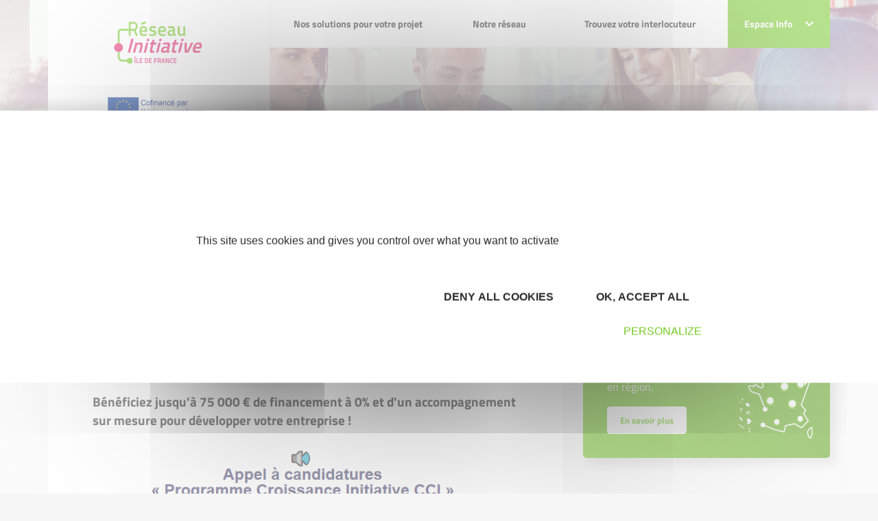

--- FILE ---
content_type: text/html; charset=UTF-8
request_url: https://www.initiative-iledefrance.fr/actualites/candidatures-entrepreneur-croissance-initiative-cci-2019.html
body_size: 13188
content:
<!DOCTYPE html>
<!--[if lt IE 7 ]><html class="ie ie6"> <![endif]-->
<!--[if IE 7 ]><html class="ie ie7"> <![endif]-->
<!--[if IE 8 ]><html class="ie ie8"> <![endif]-->
<!--[if IE 9 ]><html class="ie ie9"> <![endif]-->
<!--[if gt IE 9]><!-->
<html>
<!--<![endif]-->

	<head>
		<title>
			
			Appel à candidatures Programme Croissance Initiative CCI - Juin 2019 - Revues de presse - Initiative Ile-de-France, membre d'INITIATIVE FRANCE, 1er réseau associatif de financement des créateurs d'entreprise		</title>

		<meta http-equiv="Content-Type" content="text/html; charset=utf-8" />
		<meta name="viewport" content="width=device-width, initial-scale=1, maximum-scale=1">

		<!-- CSS NOUVELLE CHARTE -->
		<link rel="stylesheet" href="https://fonts.googleapis.com/css2?family=Ubuntu:wght@300;400;500;700&display=swap">
    	<link rel="stylesheet" href="/css/main.css">
    	<link rel="stylesheet" href="/css/font.css">

    	<style type="text/css">
    		body .navbar-actualites .dropdown-menu {
    			margin-top: -2px;
    		}
            /*
    		li.home a,
    		li.nav-item a.current,
    		.main-menu .nav-item.level-1 .nav-link-level-1 {
    			color: #72c91f;
    		}
    		*/
    		li.nav-item a {
    			color:#2C2C2C;
    		}
            li.nav-item a:hover {
                color: #72c91f;
            }
    		.breadcrumb-item a {
    			color: #fff;
    		}
    		body .pre-footer .newsletter-innitiative .content a, body .pre-footer .newsletter-innitiative .module-title a {
    			color: #fff;
    			text-decoration: underline;
			}
    		body.is-front .main-content {
    			background: url(images/home-bg.svg) no-repeat ;
    			background-position: bottom;
				padding-bottom: 291px;

    		}
    		body.is-front .module.mod_chiffres .chiffres .chiffre-images {
    			margin: 0 !important;
    		}
    		body.is-front .module.mod_chiffres .chiffres {
    			padding: 1em 0;
    		}
    		body .pre-footer .newsletter-innitiative {
    			position: relative;
    			padding: 60px 60px 80px 0;
    			/*background: #004a99;*/
			}
			body .pre-footer .mod_main_partenaires .titles h2 {
				font-size: 1.375rem;
				color: #999;
			}
			body .pre-footer .mod_main_partenaires,
			body.is-front .pre-footer .mod_main_partenaires {
				padding: 20px 0px 0px 0px;
			}
			body .pre-footer .module {
				height: 100%;
			}
			body .pre-footer .mod_main_partenaires .titles {
    			margin-bottom: 40px;
			}
    		body .pre-footer .newsletter-innitiative:before {
    			content: '';
    			position: absolute;
    			top: 0;
    			bottom: 0;
    			/*background: #004a99;*/
    			color: #fff;
    		}
    		body .pre-footer .pre-footer-content {
    			overflow: hidden;
			}
    		body .pre-footer .newsletter-innitiative:before {
				width: 50vw;
				right: 0;
			}
			body .pre-footer .pre-footer-content {
    			overflow: hidden;
			}
			body .pre-footer {
    			background: #fff;
			}
			body .pre-footer .newsletter-innitiative .module-title:before {
    			content: "\f1ea";
    			margin-right: 5px;
			}
			body .pre-footer .newsletter-innitiative .module-title:before {
    			font-family: 'Font Awesome 5 Free';
    			font-weight: 400;
			}
			body .pre-footer .newsletter-innitiative .content {
    			font-size: 1.25rem;
			}
			body .pre-footer .newsletter-innitiative .content, body .pre-footer .newsletter-innitiative .module-title {
    			position: relative;
    			z-index: 2;
    			color: #fff;
			}
			body footer.footer {
				margin-top: 0;
				padding-top: 25vw;
				background: url(../images/homepage-footer.jpg) no-repeat top center;
				background-size: contain;
			}
			body footer.footer .footer-content:before {
				content: none;
			}
			body .pre-footer .mod_main_partenaires .slick-dots {
				margin-top: 60px;
			}
			body footer.footer .footer-modules {
				padding-top: 35px;
			}
			footer.footer .social-menu .nav-link {
    			padding: .5rem;
    			font-size: 1rem;
    			border-radius: 5px;
    			margin: .5rem 0;
    			color: #fff;
			}
			footer.footer .social-menu .nav-link.twitter {
				background-color: #0096b1;
			}
			footer.footer .social-menu .nav-link.facebook {
				background-color: #004a99;
			}
			footer.footer .social-menu .nav-link.linkedin {
				background-color: #3588e0;
			}
			footer.footer .social-menu .nav-link.viadeo {
				background-color: #f49815;
			}
			footer.footer .social-menu .nav-link.instagram {
				background-color: #c13584;
			}
			body .social-menu .nav-link .menu-title {
				display: inline-block;
				font-weight: 400;
				padding: 0 1em;
			}
			body footer.footer .social-menu.menu {
				margin: 0;
				text-align: center;
				max-width: 150px;
			}
			body footer.footer .social-menu.menu li {
				width: 100%;
			}
			body .main-component .articleBody ul li::before {
    			content: "• ";
    		}
    		body .ui-timepicker-table td a {
    			width: auto;
    		}
    		.com_content.view-category .main-component .item h2,
    		.com_content.view-category .main-component .item h2 a {
				color: #E51968;
			}
			/* menu responsive */
			#module-128 summary {
		        list-style: none;
		        top: 0;
		        right: 2px;
		        position: absolute;
		    }
		    #module-128 li.parent.level-2,
		    #module-128 li.parent.level-1 {
		        position: relative;
		    }
		    #module-128 details summary {
		        -webkit-transition: all .2s ease-in-out;
		        transition: all .2s ease-in-out;
		        -webkit-transform: rotate(180deg);
		        transform: rotate(180deg);
		    }
		    #module-128 details[open] summary {
		        -webkit-transform: rotate(0);
		        transform: rotate(0);
		    }
		    span.nav-link-level-2 a {
		    	/*color:#004a99;*/
		    }

		    /* Logo et bloc europe */
		    .bloc-europe {
		    	position: relative;
				z-index: 4;
		    }
		    body .dropdown-menu {
		    	top: auto;
		    }
		    /* révision Bloc */
		    body section.sidebar .module + .module {
				margin-top: 15px;
			}
			/* révision espace partenaire */
			body.is-front .main-content {
				padding-bottom: 151px !important;
			}

            .articles_categories a {
                color: #E51968;
            }
            .articles_categories a:hover {
                color: rgba(229, 25, 104, 0.8);
            }
            .articles_categories a.selected, .articles_categories a.selected:hover {
                color: #72C91F;
            }

            .notification {
                display: block;
                border-radius: 3px;
                padding:7px;
                margin-bottom: 16px;
            }

            .notification.confirmation {
                color: #579b17;
                background-color: #c4f19e;
                border: 1px solid #579b17;
            }

            .notification.erreur {
                display: block;
                color: #E51968;
                background: #f6c2d6;
                border: 1px solid #E51968;
            }

            .notification.warning {
                display: block;
                color: #f49815;
                background: #f5dab6;
                border: 1px solid #f49815;
            }


    	</style>

    	<!-- /CSS NOUVELLE CHARTE -->

		<link href="/css/jquery-ui-1.10.3.custom.min.css" rel="stylesheet" type="text/css" media="all">
		<link rel="icon" href="/layout/favicon.ico" type="image/x-icon">
        <link rel="icon" type="image/png" sizes="32x32" href="/layout/favicon-32x32.png">
        <link rel="icon" type="image/png" sizes="16x16" href="/layout/favicon-16x16.png">
        <link rel="apple-touch-icon" sizes="180x180" href="/layout/apple-touch-icon.png">

		<!-- ANCIEN SITE -->

		<script src="/commonlibs/jquery.min.js"></script>
		<script src="/commonlibs/jquery-ui.min.js"></script>
		<script src="/commonlibs/jquery-ui-i18n.js"></script>
		<script src="/commonlibs/funcs.js"></script>
		<script src="/commonlibs/menu.js"></script>

		<script src="/commonlibs/fancyBox/jquery.fancybox.pack.js"></script>
		<link href="/commonlibs/fancyBox/jquery.fancybox.css" rel="stylesheet" type="text/css" media="all">
        <link href="/commonlibs/timepicker/jquery.ui.timepicker.css" rel="stylesheet" type="text/css" media="all">

					<meta name="Keywords" content="entrepreneuriat ; création entreprise ; prêt d'honneur ; financement ; Initiative Ile-de-France ; reprise entreprise ; entrepreneur ; accompagnement ;" />
		
					<meta name="description" content="Bénéficiez jusqu'à 75 000 € de financement à 0% et d'un accompagnement sur mesure pour développer votre entreprise !" />
		
	</head>

		<body class="not-front liste-categories pageid-218 com_content view-category" >
	
	 <!-- header -------------------------------------------------------------------------------->
<header class="header">
    	<div class="header-bg-responsive">
        <div class="container">
            <div class="header-base" id="header-base">
                <div class="row row-0 justify-content-between">
                    <!-- LOGO -->
                    <div class="col col-lg-2 col-xl-auto">
                        <!-- AJOUT DU LOGO-->
                        <div class="logo">
                            <a href="/" title="Initiative Ile-de-France">
                            	<img src="/medias/custom/89/logo.png" class="img-fluid" width="196"/>
                            </a>

                            <!-- Bloc europe-->
                                
                                    
                                    <div style="margin-top: 0.3em;" class="bloc-europe">
                                        <img src="/medias/layouts/76/89/logofse-641d65fa966ae.png" class="img-fluid" alt="L'Europe s'engage" title="L'Europe s'engage">
                                    </div>

                                    
                                
                                <!-- ./fin bloc-europe-->
                        </div>
                    </div>
                    <!-- MENU DESTOP-->
                    <div class="col d-none d-lg-block">
                        <div id="module-128" class="module menu _menu main-menu-responsive d-block d-lg-none"></div><div id="module-1" class="module menu _menu main-menu d-none d-lg-block">
                      <div class="wrapper"><div class="content"><div class="navbar navbar-expand-lg"><ul class="navbar-nav w-100 menu justify-content-between"><li class="nav-item item-192674 divider deeper parent level-1"><span class="separator nav-link-level-1 nav-link"><a href="/nos-solutions.html">Nos solutions pour votre projet</a></span><div class="menu-child menu-child-level-1"><h3>Nos solutions pour votre projet
                            </h3><ul class="nav-child nav-child-level-1"><li class="nav-item item-192677 level-2"><a href="/notre-promesse-aux-entrepreneur-euses.html" class=" nav-link-level-2 nav-link">Notre Promesse aux entrepreneur.euses</a><div class="text-child level-2" style="background-image: url(../images/etape-5.jpg);background-size: cover;">
                            <h4>Notre Promesse aux entrepreneur.euses</h4>
                            <div class="text-child-content-level-2">Vous portez un projet de création, de reprise ou de croissance d’entreprise ? Vous avez besoin d’un financement et d’un accompagnement ? Les 11 associations du réseau Initiative Ile-de-France ont des solutions pour vous, formalisées dans notre « Promesse Initiative ».</div>
                            </div></li><li class="nav-item item-192678 level-2"><a href="/accompagnement.html" class=" nav-link-level-2 nav-link">L'accompagnement personnalisé</a><div class="text-child level-2" style="background-image: url(../images/etape-5.jpg);background-size: cover;">
                            <h4>L'accompagnement personnalisé</h4>
                            <div class="text-child-content-level-2">Dans le réseau Initiative Ile-de-France, le financement d'un projet d'entreprise est indissociable d'un accompagnement dans la durée. Nous agissons pour votre réussite, depuis l'analyse et la finalisation du business plan, jusqu'à ce que votre entreprise prenne son envol. Pousser la porte d'une de nos associations locales, c'est s'engager dans une aventure humaine placée sous le signe du professionnalisme, de l'expertise et de la confiance !</div>
                            </div></li><li class="nav-item divider deeper parent level-2"><span class="separator nav-link-level-2 nav-link"><a href="/financement.html">Financement : le prêt d'honneur Initiative</a></span><div class="menu-child menu-child-level-2"><h3>Financement : le prêt d'honneur Initiative
                            </h3><ul class="nav-child nav-child-level-2"><li class="nav-item level-3"><a href="/pret-dhonneur-creation.html" class="nav-link-level-3 nav-link">Le prêt d'honneur CRÉATION</a></li><li class="nav-item level-3"><a href="/pret-dhonneur-reprise.html" class="nav-link-level-3 nav-link">Le prêt d'honneur REPRISE</a></li><li class="nav-item level-3"><a href="/pret-dhonneur-croissance.html" class="nav-link-level-3 nav-link">Le prêt d’honneur CROISSANCE</a></li><li class="nav-item level-3"><a href="/pret-sante-initiative-financement-honneur.html" class="nav-link-level-3 nav-link">Le prêt d'honneur SANTÉ</a></li></ul></div></li><li class="nav-item item-192680 level-2"><a href="/entrepreneur-leader.html" class=" nav-link-level-2 nav-link">Parcours Entrepreneur #LEADER</a><div class="text-child level-2" style="background-image: url(../images/etape-5.jpg);background-size: cover;">
                            <h4>Parcours Entrepreneur #LEADER</h4>
                            <div class="text-child-content-level-2">Pour accompagner les entrepreneurs dans la création ou la reprise d'une entreprise, la Région Île-de-France a mis en place le dispositif ENTREPRENEUR #LEADER porté par un réseau de partenaires-experts, parmi lesquels notre réseau Initiative Ile-de-France.</div>
                            </div></li><li class="nav-item item-192681 level-2"><a href="/creatrices-davenir.html" class=" nav-link-level-2 nav-link">Créatrices d'Avenir</a><div class="text-child level-2" style="background-image: url(../images/etape-5.jpg);background-size: cover;">
                            <h4>Créatrices d'Avenir</h4>
                            <div class="text-child-content-level-2">Chaque année, « Créatrices d’Avenir » permet d’accompagner et de récompenser les dirigeantes d’entreprises de la région, mais aussi et surtout de valoriser les femmes qui osent entreprendre et peuvent, par leur exemple, inspirer celles qui voudraient ou hésiteraient encore à se lancer.</div>
                            </div></li><li class="nav-item item-192682 level-2"><a href="/programme-quartiers-2030.html" class=" nav-link-level-2 nav-link">Programme Entrepreneuriat Quartiers 2030</a><div class="text-child level-2" style="background-image: url(../images/etape-5.jpg);background-size: cover;">
                            <h4>Programme Entrepreneuriat Quartiers 2030</h4>
                            <div class="text-child-content-level-2">Vous êtes habitant d’un quartier prioritaire de la ville (QPV) ou le siège de votre entreprise est situé dans un de ces territoires ? Vous avez besoin d’être accompagné et financé dans votre projet ? Rejoignez l’un des dispositifs déployés par le réseau Initiative Ile-de-France !</div>
                            </div></li><li class="nav-item item-192683 level-2"><a href="/initiative-vitalite-villes.html" class=" nav-link-level-2 nav-link">Initiative Vitalité Villes</a><div class="text-child level-2" style="background-image: url(../images/etape-5.jpg);background-size: cover;">
                            <h4>Initiative Vitalité Villes</h4>
                            <div class="text-child-content-level-2">« Initiative Vitalité Villes » est un dispositif complet qui vise à redynamiser les centres-villes en Ile-de-France, reconstruire le tissu des commerces et services de proximité et soutenir la création et la reprise de l’activité économique dans les territoires labellisés Cœur de ville et Petites villes de demain.</div>
                            </div></li></ul></div></li><li class="nav-item item-192675 divider deeper parent level-1"><span class="separator nav-link-level-1 nav-link"><a href="/notre-reseau.html">Notre réseau</a></span><div class="menu-child menu-child-level-1"><h3>Notre réseau
                            </h3><ul class="nav-child nav-child-level-1"><li class="nav-item item-192684 level-2"><a href="/initiative-ile-de-france-idf.html" class=" nav-link-level-2 nav-link">Initiative Ile-de-France</a><div class="text-child level-2" style="background-image: url(../images/etape-5.jpg);background-size: cover;">
                            <h4>Initiative Ile-de-France</h4>
                            <div class="text-child-content-level-2">Le réseau associatif Initiative Ile-de-France est le 1er réseau de financement et d’accompagnement des entrepreneurs. Il est composé de 11 associations locales et d'une coordination régionale.</div>
                            </div></li><li class="nav-item item-192685 level-2"><a href="/la-coordination-regionale.html" class=" nav-link-level-2 nav-link">La coordination régionale</a><div class="text-child level-2" style="background-image: url(../images/etape-5.jpg);background-size: cover;">
                            <h4>La coordination régionale</h4>
                            <div class="text-child-content-level-2">La coordination régionale du réseau Initiative Ile-de-France est une association régionale loi 1901, créée en 1996. Elle a pour mission de représenter les associations locales du réseau Initiative en Ile-de-France.</div>
                            </div></li><li class="nav-item item-192686 level-2"><a href="/les-associations-daccompagnement-et-de-financement.html" class=" nav-link-level-2 nav-link">Les associations en Ile-de-France : accompagnement et financement</a><div class="text-child level-2" style="background-image: url(../images/etape-5.jpg);background-size: cover;">
                            <h4>Les associations en Ile-de-France : accompagnement et financement</h4>
                            <div class="text-child-content-level-2">La mission des associations locales du réseau Initiative d'Ile-de-France est de soutenir financièrement le développement des initiatives économiques locales en facilitant la création, la reprise ou la croissance des entreprises (TPE-PME) dans la région.</div>
                            </div></li><li class="nav-item divider deeper parent level-2"><span class="separator nav-link-level-2 nav-link"><a href="/partenaires.html">Nos partenaires</a></span><div class="menu-child menu-child-level-2"><h3>Nos partenaires
                            </h3><ul class="nav-child nav-child-level-2"><li class="nav-item level-3"><a href="/prefecture-de-la-region-dile-de-france.html" class="nav-link-level-3 nav-link">Préfecture de la région d'Ile-de-France</a></li><li class="nav-item level-3"><a href="/le-fse.html" class="nav-link-level-3 nav-link">Le FSE+</a></li><li class="nav-item level-3"><a href="/region-ile-de-france.html" class="nav-link-level-3 nav-link">Région Ile-de-France</a></li><li class="nav-item level-3"><a href="/bpifrance.html" class="nav-link-level-3 nav-link">Bpifrance</a></li><li class="nav-item level-3"><a href="/credit-agricole-dile-de-france.html" class="nav-link-level-3 nav-link">Crédit Agricole d'Ile-de-France</a></li><li class="nav-item level-3"><a href="/credit-mutuel-cic.html" class="nav-link-level-3 nav-link">Crédit Mutuel - CIC</a></li></ul></div></li></ul></div></li><li class="nav-item item-192676 divider deeper parent level-1"><span class="separator nav-link-level-1 nav-link"><a href="/associations-locales-initiative.html">Trouvez votre interlocuteur</a></span><div class="menu-child menu-child-level-1"><h3>Trouvez votre interlocuteur
                            </h3><ul class="nav-child nav-child-level-1"><li class="nav-item item-192689 level-2"><a href="/75-parisinitiativeentreprise.html" class=" nav-link-level-2 nav-link">75 - Paris Initiative Entreprise</a><div class="text-child level-2" style="background-image: url(../images/etape-5.jpg);background-size: cover;">
                            <h4>75 - Paris Initiative Entreprise</h4>
                            <div class="text-child-content-level-2"></div>
                            </div></li><li class="nav-item item-192690 level-2"><a href="/77-initiative-nord-seine-et-marne.html" class=" nav-link-level-2 nav-link">77 - Initiative Nord Seine-et-Marne</a><div class="text-child level-2" style="background-image: url(../images/etape-5.jpg);background-size: cover;">
                            <h4>77 - Initiative Nord Seine-et-Marne</h4>
                            <div class="text-child-content-level-2"></div>
                            </div></li><li class="nav-item item-192691 level-2"><a href="/77-initiative-melun-val-de-seine-et-sud-seine-et-marne.html" class=" nav-link-level-2 nav-link">77 - Initiative Melun Val-de-Seine et Sud Seine-et-Marne</a><div class="text-child level-2" style="background-image: url(../images/etape-5.jpg);background-size: cover;">
                            <h4>77 - Initiative Melun Val-de-Seine et Sud Seine-et-Marne</h4>
                            <div class="text-child-content-level-2"></div>
                            </div></li><li class="nav-item item-192692 level-2"><a href="/78-initiative-seine-yvelines.html" class=" nav-link-level-2 nav-link">78 - Initiative Seine Yvelines</a><div class="text-child level-2" style="background-image: url(../images/etape-5.jpg);background-size: cover;">
                            <h4>78 - Initiative Seine Yvelines</h4>
                            <div class="text-child-content-level-2"></div>
                            </div></li><li class="nav-item item-192693 level-2"><a href="/78-initiative-saint-quentin-en-yvelines.html" class=" nav-link-level-2 nav-link">78 - Initiative Saint-Quentin-en-Yvelines</a><div class="text-child level-2" style="background-image: url(../images/etape-5.jpg);background-size: cover;">
                            <h4>78 - Initiative Saint-Quentin-en-Yvelines</h4>
                            <div class="text-child-content-level-2"></div>
                            </div></li><li class="nav-item item-192694 level-2"><a href="/91-initiative-essonne.html" class=" nav-link-level-2 nav-link">91 - Initiative Essonne</a><div class="text-child level-2" style="background-image: url(../images/etape-5.jpg);background-size: cover;">
                            <h4>91 - Initiative Essonne</h4>
                            <div class="text-child-content-level-2"></div>
                            </div></li><li class="nav-item item-192695 level-2"><a href="/92-initiative-hauts-de-seine.html" class=" nav-link-level-2 nav-link">92 - Initiative Hauts-de-Seine</a><div class="text-child level-2" style="background-image: url(../images/etape-5.jpg);background-size: cover;">
                            <h4>92 - Initiative Hauts-de-Seine</h4>
                            <div class="text-child-content-level-2"></div>
                            </div></li><li class="nav-item item-192696 level-2"><a href="/93-initiative-seine-saint-denis.html" class=" nav-link-level-2 nav-link">93 - Initiative Seine-Saint-Denis</a><div class="text-child level-2" style="background-image: url(../images/etape-5.jpg);background-size: cover;">
                            <h4>93 - Initiative Seine-Saint-Denis</h4>
                            <div class="text-child-content-level-2"></div>
                            </div></li><li class="nav-item item-192697 level-2"><a href="/94-initiative-val-de-marne.html" class=" nav-link-level-2 nav-link">94 - Initiative Val-de-Marne</a><div class="text-child level-2" style="background-image: url(../images/etape-5.jpg);background-size: cover;">
                            <h4>94 - Initiative Val-de-Marne</h4>
                            <div class="text-child-content-level-2"></div>
                            </div></li><li class="nav-item item-192698 level-2"><a href="/95-initiative-95.html" class=" nav-link-level-2 nav-link">95 - Initiative Val-d'Oise</a><div class="text-child level-2" style="background-image: url(../images/etape-5.jpg);background-size: cover;">
                            <h4>95 - Initiative Val-d'Oise</h4>
                            <div class="text-child-content-level-2"></div>
                            </div></li><li class="nav-item item-192699 level-2"><a href="/wilco-innovation-technologique.html" class=" nav-link-level-2 nav-link">WILCO (innovation technologique)</a><div class="text-child level-2" style="background-image: url(../images/etape-5.jpg);background-size: cover;">
                            <h4>WILCO (innovation technologique)</h4>
                            <div class="text-child-content-level-2"></div>
                            </div></li></ul></div></li></ul></div></div></div></div>                    </div>
                    <!-- ESPACE INFO-->
                    <div class="col-auto position-static">
                            <div class="navbar-actualites d-none d-lg-block">
                                <div class="dropdown">
                                    <a href="#" class="btn btn-primary" data-toggle="dropdown" style="padding: 1.5rem;">Espace Info <i class="fas fa-chevron-down ml-3"></i></a>
                                    <div class="dropdown-menu dropdown-menu-right">
                                        <div class="dropdown-menu-content">
                                            <div id="module-116" class="module articles_categories">
                                                <div class="wrapper">
                                                    <h3 class="module-title">Espace info</h3>
                                                    <div class="content">
                                                        <!-- LISTE DES CATEGORIES -->
                                                        <ul class="categories-module mod-list">
                                                                                                                        <li><a href="/actualites.php" title="Toutes les actualites">Toutes les actualités</a></li>
                                                                                                                        
                                                                                                                        <li><a href="/presse.php" title="Point presse">Point presse</a></li>
                                                            
                                                        </ul>
                                                    </div>
                                                </div>
                                            </div>
                                                                            </div>
                                                                        </div>
                                                                                </div>
                            </div>

                            
                            
                    </div><!-- ./espace-info -->

                    <!-- Menu RESPONSIVE MOBILE ---------------->
                    <div class="col-auto d-flex align-items-center d-lg-none">
                        <div class="nav-togglers" data-toggle="menu-responsive">
                                <span></span>
                                <span></span>
                                <span></span>
                                <span></span>
                        </div>

                    </div>
                </div><!-- /fin row -->
            </div><!-- /header base-->
        </div><!-- /container-->
    </div><!-- /header-bg-responsive-->

    <!-- VERSION RESPONSIVE MOBILE -------------------------------------------------------------------------->
    <div class="d-lg-none">
        <div class="menu-responsive">
                                <div class="container">
                                    <div class="row row-h align-items-center">
                                        <div class="col">
                                            <!-- Acceuil-->
                                            <div class="logo">
                                                <a href="/" title="Initiative Ile-de-France">
                            						<img src="/medias/custom/89/logo.png" class="img-fluid"/>
                            					</a>
                                            </div>
                                        </div>
                                        <div class="col-auto">
                                            <div class="nav-togglers" data-toggle="menu-responsive">
                                                <span></span>
                                                <span></span>
                                                <span></span>
                                                <span></span>
                                            </div>
                                        </div>
                                    </div>
                
                                    <div class="menu-responsive-content">
                                        <div id="module-128" class="module menu _menu main-menu-responsive d-block d-lg-none">
                      <div class="wrapper"><div class="content"><div class="navbar navbar-expand-lg"><ul class="navbar-nav w-100 menu align-items-center" id="main-menu-responsive"><li class="nav-item item-192674 divider deeper parent level-1"><a class="d-flex align-items-center justify-content-between no-scroll collapsed" href="/nos-solutions.html">
                        <span class="separator nav-link-level-1 nav-link">Nos solutions pour votre projet</span>
                        </a><details><summary><i class="fas fa-chevron-up"></i></summary><div class="content"><ul class="nav-child"><li class="nav-item item-192677 level-2"><a href="/notre-promesse-aux-entrepreneur-euses.html" class=" nav-link-level-2 nav-link">Notre Promesse aux entrepreneur.euses</a></li><li class="nav-item item-192678 level-2"><a href="/accompagnement.html" class=" nav-link-level-2 nav-link">L'accompagnement personnalisé</a></li><li class="nav-item item-192679 divider deeper parent level-2"><a class="d-flex align-items-center justify-content-between no-scroll" href="/financement.html"><span class="separator  nav-link-level-2 nav-link">Financement : le prêt d'honneur Initiative</span></a><details><summary><i class="fas fa-plus"></i></summary><div class="content"><ul class="nav-child"><li class="nav-item item-192700 level-3"><a href="/pret-dhonneur-creation.html" class="nav-link-level-3 nav-link">Le prêt d'honneur CRÉATION</a></li><li class="nav-item item-192701 level-3"><a href="/pret-dhonneur-reprise.html" class="nav-link-level-3 nav-link">Le prêt d'honneur REPRISE</a></li><li class="nav-item item-192702 level-3"><a href="/pret-dhonneur-croissance.html" class="nav-link-level-3 nav-link">Le prêt d’honneur CROISSANCE</a></li><li class="nav-item item-192703 level-3"><a href="/pret-sante-initiative-financement-honneur.html" class="nav-link-level-3 nav-link">Le prêt d'honneur SANTÉ</a></li></ul></div></details></li><li class="nav-item item-192680 level-2"><a href="/entrepreneur-leader.html" class=" nav-link-level-2 nav-link">Parcours Entrepreneur #LEADER</a></li><li class="nav-item item-192681 level-2"><a href="/creatrices-davenir.html" class=" nav-link-level-2 nav-link">Créatrices d'Avenir</a></li><li class="nav-item item-192682 level-2"><a href="/programme-quartiers-2030.html" class=" nav-link-level-2 nav-link">Programme Entrepreneuriat Quartiers 2030</a></li><li class="nav-item item-192683 level-2"><a href="/initiative-vitalite-villes.html" class=" nav-link-level-2 nav-link">Initiative Vitalité Villes</a></li></ul></div></details></li><li class="nav-item item-192675 divider deeper parent level-1"><a class="d-flex align-items-center justify-content-between no-scroll collapsed" href="/notre-reseau.html">
                        <span class="separator nav-link-level-1 nav-link">Notre réseau</span>
                        </a><details><summary><i class="fas fa-chevron-up"></i></summary><div class="content"><ul class="nav-child"><li class="nav-item item-192684 level-2"><a href="/initiative-ile-de-france-idf.html" class=" nav-link-level-2 nav-link">Initiative Ile-de-France</a></li><li class="nav-item item-192685 level-2"><a href="/la-coordination-regionale.html" class=" nav-link-level-2 nav-link">La coordination régionale</a></li><li class="nav-item item-192686 level-2"><a href="/les-associations-daccompagnement-et-de-financement.html" class=" nav-link-level-2 nav-link">Les associations en Ile-de-France : accompagnement et financement</a></li><li class="nav-item item-192688 divider deeper parent level-2"><a class="d-flex align-items-center justify-content-between no-scroll" href="/partenaires.html"><span class="separator  nav-link-level-2 nav-link">Nos partenaires</span></a><details><summary><i class="fas fa-plus"></i></summary><div class="content"><ul class="nav-child"><li class="nav-item item-192704 level-3"><a href="/prefecture-de-la-region-dile-de-france.html" class="nav-link-level-3 nav-link">Préfecture de la région d'Ile-de-France</a></li><li class="nav-item item-192705 level-3"><a href="/le-fse.html" class="nav-link-level-3 nav-link">Le FSE+</a></li><li class="nav-item item-192706 level-3"><a href="/region-ile-de-france.html" class="nav-link-level-3 nav-link">Région Ile-de-France</a></li><li class="nav-item item-192707 level-3"><a href="/bpifrance.html" class="nav-link-level-3 nav-link">Bpifrance</a></li><li class="nav-item item-192708 level-3"><a href="/credit-agricole-dile-de-france.html" class="nav-link-level-3 nav-link">Crédit Agricole d'Ile-de-France</a></li><li class="nav-item item-192709 level-3"><a href="/credit-mutuel-cic.html" class="nav-link-level-3 nav-link">Crédit Mutuel - CIC</a></li></ul></div></details></li></ul></div></details></li><li class="nav-item item-192676 divider deeper parent level-1"><a class="d-flex align-items-center justify-content-between no-scroll collapsed" href="/associations-locales-initiative.html">
                        <span class="separator nav-link-level-1 nav-link">Trouvez votre interlocuteur</span>
                        </a><details><summary><i class="fas fa-chevron-up"></i></summary><div class="content"><ul class="nav-child"><li class="nav-item item-192689 level-2"><a href="/75-parisinitiativeentreprise.html" class=" nav-link-level-2 nav-link">75 - Paris Initiative Entreprise</a></li><li class="nav-item item-192690 level-2"><a href="/77-initiative-nord-seine-et-marne.html" class=" nav-link-level-2 nav-link">77 - Initiative Nord Seine-et-Marne</a></li><li class="nav-item item-192691 level-2"><a href="/77-initiative-melun-val-de-seine-et-sud-seine-et-marne.html" class=" nav-link-level-2 nav-link">77 - Initiative Melun Val-de-Seine et Sud Seine-et-Marne</a></li><li class="nav-item item-192692 level-2"><a href="/78-initiative-seine-yvelines.html" class=" nav-link-level-2 nav-link">78 - Initiative Seine Yvelines</a></li><li class="nav-item item-192693 level-2"><a href="/78-initiative-saint-quentin-en-yvelines.html" class=" nav-link-level-2 nav-link">78 - Initiative Saint-Quentin-en-Yvelines</a></li><li class="nav-item item-192694 level-2"><a href="/91-initiative-essonne.html" class=" nav-link-level-2 nav-link">91 - Initiative Essonne</a></li><li class="nav-item item-192695 level-2"><a href="/92-initiative-hauts-de-seine.html" class=" nav-link-level-2 nav-link">92 - Initiative Hauts-de-Seine</a></li><li class="nav-item item-192696 level-2"><a href="/93-initiative-seine-saint-denis.html" class=" nav-link-level-2 nav-link">93 - Initiative Seine-Saint-Denis</a></li><li class="nav-item item-192697 level-2"><a href="/94-initiative-val-de-marne.html" class=" nav-link-level-2 nav-link">94 - Initiative Val-de-Marne</a></li><li class="nav-item item-192698 level-2"><a href="/95-initiative-95.html" class=" nav-link-level-2 nav-link">95 - Initiative Val-d'Oise</a></li><li class="nav-item item-192699 level-2"><a href="/wilco-innovation-technologique.html" class=" nav-link-level-2 nav-link">WILCO (innovation technologique)</a></li></ul></div></details></li></ul></div></div></div></div>
                                        <!-- ESPACE INFO-->
                                        <div class="nav-item level-1">
                                            <a href="#info-space" class="d-flex align-items-center justify-content-between no-scroll collapsed" data-toggle="collapse">
                                                <span class="separator nav-link-level-1 nav-link">Espace Info</span>
                                                <i class="fas fa-chevron-up"></i>
                                            </a>
                                            <div class="collapse" id="info-space">
                                                <div id="module-116" class="module articles_categories">
                                                    <div class="wrapper">
                                                        <h3 class="module-title">Espace info</h3>
                                                        <div class="content">
                                    
                                                            <!-- CATEGORIE ACTUS/AGENDA-->
                                                            <ul class="categories-module mod-list">
                                                                <!-- LIEN VERS PAGE TOUTES LES ACTUS-->
                                                            	    	                                                        <li><a href="/actualites.php" title="Toutes les actualites">Toutes les actualités</a></li>
	                                                            
                                                                                                                                 <li><a href="/presse.php" title="Point presse">Point presse</a></li>
                                                                                                                            </ul>
                                                        </div>
                                                    </div>
                                                </div>
                                            </div><!-- /Collapse-->
                                        </div><!-- /espace info -->
                                    </div><!-- /menu responsive-->
                                </div>
        </div><!-- ./menu-responsive-->

        <div class="menu-responsive-bg">
            <div class="menu-responsive-bg-over"></div>
        </div>
    </div><!-- /d-lg-none-->

    <!-- MENU FIXE ----->
    <div class="menu-fixed sps sps-open clearfix d-none d-lg-block" data-sps-offset="150"> <!-- data-sps-offset="190"> -->
        <div class="container">
            <div class="position-relative">
                <div class="row">
                    <div class="col-lg-2">
                        <!-- LOGO -->
                        <div class="logo">
                            <a href="/" title="Initiative Ile-de-France">
                            	<img src="/medias/custom/89/logo.png" class="img-fluid"/>
                            </a>
                            <!-- Bloc europe-->
                                
                                    
                                    <div style="margin-top: 0.3em;" class="bloc-europe">
                                        <img src="/medias/layouts/76/89/logofse-641d65fa966ae.png" class="img-fluid" alt="L'Europe s'engage" title="L'Europe s'engage">
                                    </div>

                                    
                                
                                <!-- ./fin bloc-europe-->
                        </div>
                    </div>

                    <!-- Menu fixe -->
                    <div class="col-lg">
                    <div id="module-128" class="module menu _menu main-menu-responsive d-block d-lg-none"></div><div id="module-1" class="module menu _menu main-menu d-none d-lg-block">
                      <div class="wrapper"><div class="content"><div class="navbar navbar-expand-lg"><ul class="navbar-nav w-100 menu justify-content-between"><li class="nav-item item-192674 divider deeper parent level-1"><span class="separator nav-link-level-1 nav-link"><a href="/nos-solutions.html">Nos solutions pour votre projet</a></span><div class="menu-child menu-child-level-1"><h3>Nos solutions pour votre projet
                            </h3><ul class="nav-child nav-child-level-1"><li class="nav-item item-192677 level-2"><a href="/notre-promesse-aux-entrepreneur-euses.html" class=" nav-link-level-2 nav-link">Notre Promesse aux entrepreneur.euses</a><div class="text-child level-2" style="background-image: url(../images/etape-5.jpg);background-size: cover;">
                            <h4>Notre Promesse aux entrepreneur.euses</h4>
                            <div class="text-child-content-level-2">Vous portez un projet de création, de reprise ou de croissance d’entreprise ? Vous avez besoin d’un financement et d’un accompagnement ? Les 11 associations du réseau Initiative Ile-de-France ont des solutions pour vous, formalisées dans notre « Promesse Initiative ».</div>
                            </div></li><li class="nav-item item-192678 level-2"><a href="/accompagnement.html" class=" nav-link-level-2 nav-link">L'accompagnement personnalisé</a><div class="text-child level-2" style="background-image: url(../images/etape-5.jpg);background-size: cover;">
                            <h4>L'accompagnement personnalisé</h4>
                            <div class="text-child-content-level-2">Dans le réseau Initiative Ile-de-France, le financement d'un projet d'entreprise est indissociable d'un accompagnement dans la durée. Nous agissons pour votre réussite, depuis l'analyse et la finalisation du business plan, jusqu'à ce que votre entreprise prenne son envol. Pousser la porte d'une de nos associations locales, c'est s'engager dans une aventure humaine placée sous le signe du professionnalisme, de l'expertise et de la confiance !</div>
                            </div></li><li class="nav-item divider deeper parent level-2"><span class="separator nav-link-level-2 nav-link"><a href="/financement.html">Financement : le prêt d'honneur Initiative</a></span><div class="menu-child menu-child-level-2"><h3>Financement : le prêt d'honneur Initiative
                            </h3><ul class="nav-child nav-child-level-2"><li class="nav-item level-3"><a href="/pret-dhonneur-creation.html" class="nav-link-level-3 nav-link">Le prêt d'honneur CRÉATION</a></li><li class="nav-item level-3"><a href="/pret-dhonneur-reprise.html" class="nav-link-level-3 nav-link">Le prêt d'honneur REPRISE</a></li><li class="nav-item level-3"><a href="/pret-dhonneur-croissance.html" class="nav-link-level-3 nav-link">Le prêt d’honneur CROISSANCE</a></li><li class="nav-item level-3"><a href="/pret-sante-initiative-financement-honneur.html" class="nav-link-level-3 nav-link">Le prêt d'honneur SANTÉ</a></li></ul></div></li><li class="nav-item item-192680 level-2"><a href="/entrepreneur-leader.html" class=" nav-link-level-2 nav-link">Parcours Entrepreneur #LEADER</a><div class="text-child level-2" style="background-image: url(../images/etape-5.jpg);background-size: cover;">
                            <h4>Parcours Entrepreneur #LEADER</h4>
                            <div class="text-child-content-level-2">Pour accompagner les entrepreneurs dans la création ou la reprise d'une entreprise, la Région Île-de-France a mis en place le dispositif ENTREPRENEUR #LEADER porté par un réseau de partenaires-experts, parmi lesquels notre réseau Initiative Ile-de-France.</div>
                            </div></li><li class="nav-item item-192681 level-2"><a href="/creatrices-davenir.html" class=" nav-link-level-2 nav-link">Créatrices d'Avenir</a><div class="text-child level-2" style="background-image: url(../images/etape-5.jpg);background-size: cover;">
                            <h4>Créatrices d'Avenir</h4>
                            <div class="text-child-content-level-2">Chaque année, « Créatrices d’Avenir » permet d’accompagner et de récompenser les dirigeantes d’entreprises de la région, mais aussi et surtout de valoriser les femmes qui osent entreprendre et peuvent, par leur exemple, inspirer celles qui voudraient ou hésiteraient encore à se lancer.</div>
                            </div></li><li class="nav-item item-192682 level-2"><a href="/programme-quartiers-2030.html" class=" nav-link-level-2 nav-link">Programme Entrepreneuriat Quartiers 2030</a><div class="text-child level-2" style="background-image: url(../images/etape-5.jpg);background-size: cover;">
                            <h4>Programme Entrepreneuriat Quartiers 2030</h4>
                            <div class="text-child-content-level-2">Vous êtes habitant d’un quartier prioritaire de la ville (QPV) ou le siège de votre entreprise est situé dans un de ces territoires ? Vous avez besoin d’être accompagné et financé dans votre projet ? Rejoignez l’un des dispositifs déployés par le réseau Initiative Ile-de-France !</div>
                            </div></li><li class="nav-item item-192683 level-2"><a href="/initiative-vitalite-villes.html" class=" nav-link-level-2 nav-link">Initiative Vitalité Villes</a><div class="text-child level-2" style="background-image: url(../images/etape-5.jpg);background-size: cover;">
                            <h4>Initiative Vitalité Villes</h4>
                            <div class="text-child-content-level-2">« Initiative Vitalité Villes » est un dispositif complet qui vise à redynamiser les centres-villes en Ile-de-France, reconstruire le tissu des commerces et services de proximité et soutenir la création et la reprise de l’activité économique dans les territoires labellisés Cœur de ville et Petites villes de demain.</div>
                            </div></li></ul></div></li><li class="nav-item item-192675 divider deeper parent level-1"><span class="separator nav-link-level-1 nav-link"><a href="/notre-reseau.html">Notre réseau</a></span><div class="menu-child menu-child-level-1"><h3>Notre réseau
                            </h3><ul class="nav-child nav-child-level-1"><li class="nav-item item-192684 level-2"><a href="/initiative-ile-de-france-idf.html" class=" nav-link-level-2 nav-link">Initiative Ile-de-France</a><div class="text-child level-2" style="background-image: url(../images/etape-5.jpg);background-size: cover;">
                            <h4>Initiative Ile-de-France</h4>
                            <div class="text-child-content-level-2">Le réseau associatif Initiative Ile-de-France est le 1er réseau de financement et d’accompagnement des entrepreneurs. Il est composé de 11 associations locales et d'une coordination régionale.</div>
                            </div></li><li class="nav-item item-192685 level-2"><a href="/la-coordination-regionale.html" class=" nav-link-level-2 nav-link">La coordination régionale</a><div class="text-child level-2" style="background-image: url(../images/etape-5.jpg);background-size: cover;">
                            <h4>La coordination régionale</h4>
                            <div class="text-child-content-level-2">La coordination régionale du réseau Initiative Ile-de-France est une association régionale loi 1901, créée en 1996. Elle a pour mission de représenter les associations locales du réseau Initiative en Ile-de-France.</div>
                            </div></li><li class="nav-item item-192686 level-2"><a href="/les-associations-daccompagnement-et-de-financement.html" class=" nav-link-level-2 nav-link">Les associations en Ile-de-France : accompagnement et financement</a><div class="text-child level-2" style="background-image: url(../images/etape-5.jpg);background-size: cover;">
                            <h4>Les associations en Ile-de-France : accompagnement et financement</h4>
                            <div class="text-child-content-level-2">La mission des associations locales du réseau Initiative d'Ile-de-France est de soutenir financièrement le développement des initiatives économiques locales en facilitant la création, la reprise ou la croissance des entreprises (TPE-PME) dans la région.</div>
                            </div></li><li class="nav-item divider deeper parent level-2"><span class="separator nav-link-level-2 nav-link"><a href="/partenaires.html">Nos partenaires</a></span><div class="menu-child menu-child-level-2"><h3>Nos partenaires
                            </h3><ul class="nav-child nav-child-level-2"><li class="nav-item level-3"><a href="/prefecture-de-la-region-dile-de-france.html" class="nav-link-level-3 nav-link">Préfecture de la région d'Ile-de-France</a></li><li class="nav-item level-3"><a href="/le-fse.html" class="nav-link-level-3 nav-link">Le FSE+</a></li><li class="nav-item level-3"><a href="/region-ile-de-france.html" class="nav-link-level-3 nav-link">Région Ile-de-France</a></li><li class="nav-item level-3"><a href="/bpifrance.html" class="nav-link-level-3 nav-link">Bpifrance</a></li><li class="nav-item level-3"><a href="/credit-agricole-dile-de-france.html" class="nav-link-level-3 nav-link">Crédit Agricole d'Ile-de-France</a></li><li class="nav-item level-3"><a href="/credit-mutuel-cic.html" class="nav-link-level-3 nav-link">Crédit Mutuel - CIC</a></li></ul></div></li></ul></div></li><li class="nav-item item-192676 divider deeper parent level-1"><span class="separator nav-link-level-1 nav-link"><a href="/associations-locales-initiative.html">Trouvez votre interlocuteur</a></span><div class="menu-child menu-child-level-1"><h3>Trouvez votre interlocuteur
                            </h3><ul class="nav-child nav-child-level-1"><li class="nav-item item-192689 level-2"><a href="/75-parisinitiativeentreprise.html" class=" nav-link-level-2 nav-link">75 - Paris Initiative Entreprise</a><div class="text-child level-2" style="background-image: url(../images/etape-5.jpg);background-size: cover;">
                            <h4>75 - Paris Initiative Entreprise</h4>
                            <div class="text-child-content-level-2"></div>
                            </div></li><li class="nav-item item-192690 level-2"><a href="/77-initiative-nord-seine-et-marne.html" class=" nav-link-level-2 nav-link">77 - Initiative Nord Seine-et-Marne</a><div class="text-child level-2" style="background-image: url(../images/etape-5.jpg);background-size: cover;">
                            <h4>77 - Initiative Nord Seine-et-Marne</h4>
                            <div class="text-child-content-level-2"></div>
                            </div></li><li class="nav-item item-192691 level-2"><a href="/77-initiative-melun-val-de-seine-et-sud-seine-et-marne.html" class=" nav-link-level-2 nav-link">77 - Initiative Melun Val-de-Seine et Sud Seine-et-Marne</a><div class="text-child level-2" style="background-image: url(../images/etape-5.jpg);background-size: cover;">
                            <h4>77 - Initiative Melun Val-de-Seine et Sud Seine-et-Marne</h4>
                            <div class="text-child-content-level-2"></div>
                            </div></li><li class="nav-item item-192692 level-2"><a href="/78-initiative-seine-yvelines.html" class=" nav-link-level-2 nav-link">78 - Initiative Seine Yvelines</a><div class="text-child level-2" style="background-image: url(../images/etape-5.jpg);background-size: cover;">
                            <h4>78 - Initiative Seine Yvelines</h4>
                            <div class="text-child-content-level-2"></div>
                            </div></li><li class="nav-item item-192693 level-2"><a href="/78-initiative-saint-quentin-en-yvelines.html" class=" nav-link-level-2 nav-link">78 - Initiative Saint-Quentin-en-Yvelines</a><div class="text-child level-2" style="background-image: url(../images/etape-5.jpg);background-size: cover;">
                            <h4>78 - Initiative Saint-Quentin-en-Yvelines</h4>
                            <div class="text-child-content-level-2"></div>
                            </div></li><li class="nav-item item-192694 level-2"><a href="/91-initiative-essonne.html" class=" nav-link-level-2 nav-link">91 - Initiative Essonne</a><div class="text-child level-2" style="background-image: url(../images/etape-5.jpg);background-size: cover;">
                            <h4>91 - Initiative Essonne</h4>
                            <div class="text-child-content-level-2"></div>
                            </div></li><li class="nav-item item-192695 level-2"><a href="/92-initiative-hauts-de-seine.html" class=" nav-link-level-2 nav-link">92 - Initiative Hauts-de-Seine</a><div class="text-child level-2" style="background-image: url(../images/etape-5.jpg);background-size: cover;">
                            <h4>92 - Initiative Hauts-de-Seine</h4>
                            <div class="text-child-content-level-2"></div>
                            </div></li><li class="nav-item item-192696 level-2"><a href="/93-initiative-seine-saint-denis.html" class=" nav-link-level-2 nav-link">93 - Initiative Seine-Saint-Denis</a><div class="text-child level-2" style="background-image: url(../images/etape-5.jpg);background-size: cover;">
                            <h4>93 - Initiative Seine-Saint-Denis</h4>
                            <div class="text-child-content-level-2"></div>
                            </div></li><li class="nav-item item-192697 level-2"><a href="/94-initiative-val-de-marne.html" class=" nav-link-level-2 nav-link">94 - Initiative Val-de-Marne</a><div class="text-child level-2" style="background-image: url(../images/etape-5.jpg);background-size: cover;">
                            <h4>94 - Initiative Val-de-Marne</h4>
                            <div class="text-child-content-level-2"></div>
                            </div></li><li class="nav-item item-192698 level-2"><a href="/95-initiative-95.html" class=" nav-link-level-2 nav-link">95 - Initiative Val-d'Oise</a><div class="text-child level-2" style="background-image: url(../images/etape-5.jpg);background-size: cover;">
                            <h4>95 - Initiative Val-d'Oise</h4>
                            <div class="text-child-content-level-2"></div>
                            </div></li><li class="nav-item item-192699 level-2"><a href="/wilco-innovation-technologique.html" class=" nav-link-level-2 nav-link">WILCO (innovation technologique)</a><div class="text-child level-2" style="background-image: url(../images/etape-5.jpg);background-size: cover;">
                            <h4>WILCO (innovation technologique)</h4>
                            <div class="text-child-content-level-2"></div>
                            </div></li></ul></div></li></ul></div></div></div></div>                    </div><!-- /fin col-lg-->

                    <!-- ESPACE INFO-->
                    <div class="col-lg-auto position-static">
                        <div class="d-flex">
                            <div class="navbar-actualites d-none d-lg-block">
                                <div class="dropdown position-static">
                                    <a href="#" class="btn btn-primary d-flex align-items-center" data-toggle="dropdown" data-display="static">
                                        <span style="padding: 1.8em 0;">
                                            Espace Info <i class="fas fa-chevron-down ml-3"></i>
                                        </span>
                                    </a>
                                    <div class="dropdown-menu dropdown-menu-right">
                                        <div class="dropdown-menu-content">
                                            <div id="module-116" class="module articles_categories">
                                                <div class="wrapper">
                                                    <h3 class="module-title">Espace info</h3>
                                                    <div class="content">
                                                        <ul class="categories-module mod-list">
                                                            
                                                                                                                        <li><a href="/actualites.php" title="Toutes les actualites">Toutes les actualités</a></li>
                                                                                                                        
                                                                                                                        <li><a href="/presse.php" title="Point presse">Point presse</a></li>
                                                                                                                    </ul>
                                                    </div>
                                                </div>
                                            </div>
                                        </div>
                                    </div>
                                </div>
                            </div>
                        </div>
                        
                    </div><!--/fin espace info -->

                </div> <!-- /fin row-->
            </div>
        </div>
    </div>
</header>

<!--  FIL D'ARIANE---->
<section class="breadcrumbs">
    <div class="container">
        <div class="row">
            <div class="col-12">
                <div id="module-17" class="module breadcrumbs">
                    <div class="wrapper">
                        <div class="content">
                            <ul class="breadcrumb">
                                <li>Vous êtes ici :</li>
                                <li class="breadcrumb-item"><a class="pathway breadcrumb-link" href="/"><span>Accueil</span></a></li> <li class="breadcrumb-item"><span class="breadcrumb-link"><a href="/actualites.php">Actualités</a></span></li> <li class="breadcrumb-item active"><span class="breadcrumb-link"><a  class="current" href="/actualites/candidatures-entrepreneur-croissance-initiative-cci-2019.html">Appel à candidatures Programme Croissance Initiative CCI - Juin 2019</a></span></li>                            </ul>
                        </div>
                    </div>
                </div>
            </div>
        </div>
    </div>
</section>


<!-- CONTENT ------------------------------------------------------------------------------------>
<div class="main-content">
    <div class="container">
        <div class="row">
            <div class="col-lg-8">
                <div class="main-component">
                                        <div class="blog">
                        <div class="page-header">
                            <h1>Appel à candidatures Programme Croissance Initiative CCI - Juin 2019</h1>
                            

                            <hr class="mb-4 mt-4">

                        </div><!--./page-header -->

                        <!-- Ajout des BLOCS-->
                        <div class="items-blog">
                        	<div class="row">
            					<div class="col-sm">
	            					<div class="blog-item-bloc-text">
	            						<div class="row align-items-center mt-0">
	            							<div class="col">
		            							<div class="article-info muted">
		            								<div class="modified" style="text-transform: uppercase;">
		            									<span class="datearticle">Publié le 04 juin 2019</span>
														
		            								</div>
		            							</div>
		            						</div>
	            							<!-- partage réseaux sociaux -->
	            							<div class="col">
                								<div id="module-98" class="module now_sharer">
													<div class="wrapper">
														<div class="content">

    														<strong style="text-transform: uppercase;">Partager  :</strong>
    														    														<ul class="list-share">
																<li class="share-facebook">
                                        							<a href="https://www.facebook.com/sharer/sharer.php?u=https://www.initiative-iledefrance.fr/actualites/candidatures-entrepreneur-croissance-initiative-cci-2019.html" class="popup">
                           												<span class="rrssb-icon">
                                										<svg version="1.1" xmlns="http://www.w3.org/2000/svg" viewBox="0 0 24 28"><path d="M19.5 2c2.484 0 4.5 2.016 4.5 4.5v15c0 2.484-2.016 4.5-4.5 4.5h-2.938v-9.297h3.109l0.469-3.625h-3.578v-2.312c0-1.047 0.281-1.75 1.797-1.75l1.906-0.016v-3.234c-0.328-0.047-1.469-0.141-2.781-0.141-2.766 0-4.672 1.687-4.672 4.781v2.672h-3.125v3.625h3.125v9.297h-8.313c-2.484 0-4.5-2.016-4.5-4.5v-15c0-2.484 2.016-4.5 4.5-4.5h15z"></path></svg></span>
                        											</a>
                                								</li>
                    											<li class="share-twitter">
                                        							<a href="https://twitter.com/intent/tweet?url=https://www.initiative-iledefrance.fr/actualites/candidatures-entrepreneur-croissance-initiative-cci-2019.html" class="popup">
                            											<span class="rrssb-icon">
                               												<svg version="1.1" xmlns="http://www.w3.org/2000/svg" viewBox="0 0 24 28"><path d="M20 9.531c-0.594 0.266-1.219 0.438-1.891 0.531 0.688-0.406 1.203-1.062 1.453-1.828-0.641 0.375-1.344 0.656-2.094 0.797-0.594-0.641-1.453-1.031-2.391-1.031-1.813 0-3.281 1.469-3.281 3.281 0 0.25 0.016 0.516 0.078 0.75-2.734-0.141-5.156-1.437-6.781-3.437-0.281 0.484-0.453 1.062-0.453 1.656 0 1.141 0.531 2.141 1.422 2.734-0.547-0.016-1.062-0.172-1.563-0.406v0.031c0 1.594 1.203 2.922 2.703 3.219-0.281 0.078-0.5 0.125-0.797 0.125-0.203 0-0.406-0.031-0.609-0.063 0.422 1.297 1.625 2.25 3.063 2.281-1.125 0.875-2.531 1.406-4.078 1.406-0.266 0-0.531-0.016-0.781-0.047 1.453 0.922 3.172 1.469 5.031 1.469 6.031 0 9.344-5 9.344-9.344 0-0.141 0-0.281-0.016-0.422 0.641-0.453 1.203-1.031 1.641-1.703zM24 6.5v15c0 2.484-2.016 4.5-4.5 4.5h-15c-2.484 0-4.5-2.016-4.5-4.5v-15c0-2.484 2.016-4.5 4.5-4.5h15c2.484 0 4.5 2.016 4.5 4.5z"></path></svg></span>
                        											</a>
                                								</li>
                    											<li class="share-linkedin">
                                        							<a href="http://www.linkedin.com/shareArticle?mini=true&url=https://www.initiative-iledefrance.fr/actualites/candidatures-entrepreneur-croissance-initiative-cci-2019.html" class="popup">
                            											<span class="rrssb-icon">
                                											<svg version="1.1" xmlns="http://www.w3.org/2000/svg" viewBox="0 0 24 28"><path d="M3.703 22.094h3.609v-10.844h-3.609v10.844zM7.547 7.906c-0.016-1.062-0.781-1.875-2.016-1.875s-2.047 0.812-2.047 1.875c0 1.031 0.781 1.875 2 1.875h0.016c1.266 0 2.047-0.844 2.047-1.875zM16.688 22.094h3.609v-6.219c0-3.328-1.781-4.875-4.156-4.875-1.937 0-2.797 1.078-3.266 1.828h0.031v-1.578h-3.609s0.047 1.016 0 10.844v0h3.609v-6.062c0-0.313 0.016-0.641 0.109-0.875 0.266-0.641 0.859-1.313 1.859-1.313 1.297 0 1.813 0.984 1.813 2.453v5.797zM24 6.5v15c0 2.484-2.016 4.5-4.5 4.5h-15c-2.484 0-4.5-2.016-4.5-4.5v-15c0-2.484 2.016-4.5 4.5-4.5h15c2.484 0 4.5 2.016 4.5 4.5z"></path></svg></span>
                        											</a>
                                								</li>
            												</ul>
														</div>
													</div>
												</div>
	            							</div>
	            						</div>
	            					</div>
	            				</div>
        					</div><!-- ./row -->
        					<div class="row">
        						<div class="articleBody">
	        						<div class="col-12 mt-4 mb-4">
	        							<strong><span class="chapo">Bénéficiez jusqu'à 75 000 € de financement à 0% et d'un accompagnement sur mesure pour développer votre entreprise !</span></strong>

	        						</div>
	        						<div class="col-12">
	        							<p><a href="https://docs.google.com/forms/d/e/1FAIpQLSfLghh9z5jVO7AnYOe8Dg81YbJH8zFDFUSAPygC5afEQy3naQ/viewform"><img src="/img/aac.png" alt="aac.png" width="640" height="814"></a></p>
<p><a href="https://docs.google.com/forms/d/e/1FAIpQLSfLghh9z5jVO7AnYOe8Dg81YbJH8zFDFUSAPygC5afEQy3naQ/viewform"><img src="/img/aac2.jpg" alt="" width="619" height="874"></a></p>
	        						</div>

        						</div>

        					</div><!-- ./row -->

        					

        					


				
                        </div><!-- ./content-->
                    </div>
                </div>
            </div>
            <!-- Menu latéral-->
            <div class="col-lg-4 mt-5 mt-lg-0">
                <section class="sidebar">
                	<div>
                						</div>
                	<!-- BLOC Contact-->
<div class="module main_communication" style="background-image: linear-gradient(270deg,#b90e4d 0,#e51968 100%);">
    <div class="wrapper" >
        <div class="content">
            <div class="module-communication" style="padding: 25px 15px;">
                <div class="container">
                    <div class="row">
                        <div class="col" style="font-weight: 500; font-size: 1rem; display: flex;flex-direction: column;justify-content: center;">
                            <p>Contactez-nous !</p>
                        </div>
                        <div class="col">
                        <a href="/contact.php"><button class="btn btn-light">Cliquez ici</button></a>
                        </div>

                    </div>

                </div>
            </div>
        </div>
    </div>
</div>

<div class="module main_communication" style="background-image: linear-gradient(270deg,#539b0c 0,#72c91f 100%);">
    <div class="wrapper">
        <div class="content">
            <div class="module-communication" style="background: url(/images/solution-france_white.svg) no-repeat;background-position: 90% 80%;background-size: 30%;">
                <h5>Créateurs</h5>
                <p class="info">Trouvez à qui vous adresser</p>
                <p>Créateurs, repreneurs, vos interlocuteurs en région.</p>
                <a href="/map.php"><button class="btn btn-light">En savoir plus</button></a>
            </div>
        </div>
    </div>
</div>

<!-- Initiative Remarquable
<div class="module main_communication" style="background-image: url(/images/initiative-remarquable.jpg);background-size: cover;">
    <div class="wrapper">
        <div class="content">
            <div class="module-communication">
                <h5>Initiative Remarquable</h5>
                <p class="info icon-ir">Votre entreprise a un impact positif sur l'environnement, le territoire ou la société ? </p>
                <button class="btn btn-light">Découvrez le programme Initiative Remarquable</button>
            </div>
        </div>
    </div>
</div>-->
<!-- <style type="text/css">
    .icon-ir:after {
        content: url(css/images/icon-ir.png);
    }
</style> -->


                </section>
            </div>
        </div>
    </div>
</div>

<!-- PRE FOOTER -->
<section class="pre-footer">
    <div class="pre-footer-content">
        <div class="container">
            <div class="row row-0">
				<div class="col-lg-12">
                    					<div class="module mod_main_partenaires">
					    <div class="titles">
					        <h2><i class="far fa-handshake mr-2 text-primary"></i> Nos partenaires</h2>
					    </div>
					    <div id="js-partenaires-slider">
					        <div class="bloc-partenaire">
					            <div class="row align-items-center justify-content-center text-center">
					                											<div class="col">
										<a href="https://www.credit-agricole.fr/ca-paris/professionnel.html" target="_blank"><img src="/medias/logos_partenaires/8d/1935//img1935.png" class="img-fluid ml-auto mr-auto"/></a>
										</div>
																				<div class="col">
										<a href="https://www.creditmutuel.fr/groupe/fr/index.html" target="_blank"><img src="/medias/logos_partenaires/11/1936//img1936.png" class="img-fluid ml-auto mr-auto"/></a>
										</div>
																				<div class="col">
										<a href="http://www.iledefrance.fr/" ><img src="/medias/logos_partenaires/bb/3950//img3950.png" class="img-fluid ml-auto mr-auto"/></a>
										</div>
																				<div class="col">
										<a href="https://www.cic.fr/fr/" target="_blank"><img src="/medias/logos_partenaires/13/1937//img1937.png" class="img-fluid ml-auto mr-auto"/></a>
										</div>
																				<div class="col">
										<a href="https://www.femmesdesterritoires.fr/" target="_blank"><img src="/medias/logos_partenaires/9d/6677//img6677.png" class="img-fluid ml-auto mr-auto"/></a>
										</div>
																				<div class="col">
										<a href="https://fse.gouv.fr/le-fse-en-ile-de-france" target="_blank"><img src="/medias/logos_partenaires/3d/6179//img6179.png" class="img-fluid ml-auto mr-auto"/></a>
										</div>
																				<div class="col">
										<a href="https://bpifrance-creation.fr/" target="_blank"><img src="/medias/logos_partenaires/2e/3949//img3949.png" class="img-fluid ml-auto mr-auto"/></a>
										</div>
															            </div>
					        </div>
					    </div>
					</div>
                </div>
            </div>
        </div>
    </div>
</section>

<!-- FOOTER ------>
<div class="footer-container">
    <footer class="footer" style="background:white; padding-top:1em;">
        <div class="footer-content">
            <div class="container">
                <div class="footer-modules">
                    <div id="module-113" class="module if_footer">
                        <div class="wrapper">
                            <div class="content">
                                <div class="row row-h mb-3 mb-lg-4">
                                    <div class="col-lg-4 col-xl-3 mt-lg-1">
                                        <div class="footer-img">
                                        	<p style="text-transform: uppercase;margin: 0;font-size: 0.7em;color: #252069;font-weight: normal;}">Membre de</p>
                                            <a href="https://initiative-france.fr/">
                                                <img alt="micro-crédit" src="/layout/logo.png" class="img-fluid">
                                            </a>
                                        </div>
                                    </div>
                                    <div class="col-lg-8 col-xl-9">
                                        <div class="footer-text">
                                            <p style="text-align: left;"><strong>Initiative France est le 1er réseau associatif de financement et d’accompagnement des créateurs, repreneurs et développeurs d’entreprise.</strong></p>
                                            <p style="text-align: left;">Créé en 1985, le réseau est fortement ancré localement avec 214 associations réparties sur tout le territoire français - métropole et outre-mer.</p>
                                        </div>
                                    </div>
                                </div>
                                <div class="row">
                                    <div class="col-lg-3 footer-infos order-2 order-lg-1 mt-4 mt-lg-0">
                                        <div class="footer-contact-container">
                                            <h3>Nous contacter</h3>
                                            <div class="footer-contact">
                                                <div class="contact">
                                                    <p><strong>Initiative Ile-de-France</strong></p>
                                                    <p>36 rue des Petits-Champs<br>75002 Paris</p>
                                                    <p>Téléphone : +33 6 70 21 13 97                                                    </p>
                                                    <p>
                                                        <a href="/contact.php">Formulaire de contact</a>
                                                    </p>
                                                </div>

                                                <div class="partners">
                                                	<div class="row row-h">
                                                		<div class="col-auto">
															<img src="/layout/logo-iso.png" class="img-fluid" alt="ISO" title="ISO">
														</div>
                                                    
														<div class="col-auto">
															<img src="/medias/layouts/76/89/logofse-641d65fa966ae.png" class="img-fluid" alt="L'Europe s'engage" title="L'Europe s'engage">
														</div>

																										</div>
                                                </div>

                                                													<div class="co-financement" style="text-align: justify;">Le réseau Initiative France est cofinancé par l’Union Européenne</div>
												


                                            </div>
                                        </div>

                                        <div class="copyright">© 2020 Initiative France -
                                        												<a href="https://ip2-0.com" target="_blank">Intranet</a>
											- <a class="text-nowrap" href="/mentions-legales.html">Mentions légales</a>
											- <a class="text-nowrap" href="/cgu.html">Conditions Générales d'Utilisation</a>
											- <a class="text-nowrap" href="/politique-confidentialite.html">Politique de confidentialité</a>
											- <a class="text-nowrap" href="/politique-cookies.html">Politique de gestion des cookies</a>
                                            - <a class="text-nowrap" href="/contact.php">Nous contacter</a>
                                        </div>

                                    </div>
                                    <div class="col-lg-9 order-1 order-lg-2">
                                        <div class="menus">
                                            <div class="row justify-content-between align-items-center mb-3">
                                                <div class="col">
                                                    <h2 class="mb-0 text-center text-lg-left">Accès rapide</h2>
                                                </div>
                                            </div>
                                            <div class="menu-content">
                                                <div class="row">
                                                    <div class="col-xl">
                                                        <div class="module mod_menu">
                                                            <ul class="nav menu">
                                                               <li class="nav-item"><a class="nav-link" href="/nos-solutions.html"><span class="menu-title">Nos solutions pour votre projet</span></a></li><li class="nav-item"><a class="nav-link" href="/notre-reseau.html"><span class="menu-title">Notre réseau</span></a></li><li class="nav-item"><a class="nav-link" href="/associations-locales-initiative.html"><span class="menu-title">Trouvez votre interlocuteur</span></a></li>                                                            </ul>
                                                        </div>
                                                    </div>
                                                    <div class="col-xl-auto acces-intra">
                                                        <div class="access-intra-content">
                                                        	                                                            <a href="https://ip2-0.com" class="btn btn-sm btn-light btn-well" target="_blank"><i class="fas fa-lock"></i> Accès intranet</a>
                                                        </div>
                                                    </div>
                                                </div>
                                            </div>
                                        </div>

                                        
                                                                                <div class="row">
                                            <div class="col-12 text-center text-lg-left">
                                                
                                                <h2>Retrouvez nous sur nos réseaux</h2>
                                                <div class="module mod_menu social-menu">
                                                    <style type="text/css">
                                                        body footer.footer .social-menu.menu li {
                                                            margin-right: 1em !important;
                                                            width: auto;
                                                        }
                                                    </style>
                                                    <ul class="nav menu social-menu" style="max-width: 100%;justify-content: left;width: 100%">
                                                                                                                <li class="nav-item item-161">
                                                            <a href="https://www.facebook.com/initiative.iledefrance/" title="facebook" target="_blank" class="facebook nav-link"><span class="menu-title">Facebook</span></a>
                                                        </li>
                                                                                                                                                                                                                                <li class="nav-item item-163">
                                                            <a href="https://www.linkedin.com/company/initiative-ile-de-france" title="linkedin" target="_blank" class="linkedin nav-link"><span class="menu-title">Linkedin</span></a>
                                                        </li>
                                                                                                                                                                        <li class="nav-item item-162">
                                                            <a href="https://www.instagram.com/creatricesdavenir/?hl=fr" title="instagram" target="_blank" class="instagram nav-link"><span class="menu-title">instagram</span></a>
                                                        </li>
                                                                                                                                                                    </ul>
                                                </div>
                                                

                                            </div>

                                        </div><!-- ./row-->
                                                                            </div>
                                </div>
                            </div>
                        </div>
                    </div>
                </div>
            </div>
        </div>
    </footer>
</div>



		<!-- JS NOUVELLE CHARTE -->
		<script type="text/javascript">var _ga_ua = ''; /*var baseUrl='/';*/</script>
		<script src="/commonlibs/app_base.min.js" type="text/javascript"></script>
		<!-- <script src="/commonlibs/app.min.js" type="text/javascript"></script> -->
		<script src="/commonlibs/popup.min.js" type="text/javascript"></script>
		<!--[if lt IE 9]><script src="/media/system/js/html5fallback.js?f02327f3b38fe484635e1d51d74f00be" type="text/javascript"></script><![endif]-->

        <script type="text/javascript" src="/commonlibs/tarteaucitron/tarteaucitron.js"></script>

        <script type="text/javascript">
        tarteaucitron.init({
    	  "privacyUrl": "", /* Privacy policy url */

    	  "hashtag": "#tarteaucitron", /* Open the panel with this hashtag */
    	  "cookieName": "tarteaucitron", /* Cookie name */

    	  "orientation": "middle", /* Banner position (top - bottom) */

    	  "showAlertSmall": false, /* Show the small banner on bottom right */
    	  "cookieslist": false, /* Show the cookie list */

          "showIcon": true, /* Show cookie icon to manage cookies */
          "iconPosition": "BottomRight", /* BottomRight, BottomLeft, TopRight and TopLeft */

    	  "adblocker": false, /* Show a Warning if an adblocker is detected */

          "DenyAllCta" : true, /* Show the deny all button */
          "AcceptAllCta" : true, /* Show the accept all button when highPrivacy on */
          "highPrivacy": true, /* HIGHLY RECOMMANDED Disable auto consent */

    	  "handleBrowserDNTRequest": false, /* If Do Not Track == 1, disallow all */

    	  "removeCredit": false, /* Remove credit link */
    	  "moreInfoLink": true, /* Show more info link */

          "useExternalCss": false, /* If false, the tarteaucitron.css file will be loaded */
          "useExternalJs": false, /* If false, the tarteaucitron.js file will be loaded */

    	  //"cookieDomain": ".my-multisite-domaine.fr", /* Shared cookie for multisite */

          "readmoreLink": "", /* Change the default readmore link */

          "mandatory": true, /* Show a message about mandatory cookies */
        });

        (tarteaucitron.job = tarteaucitron.job || []).push('twitter');
		        tarteaucitron.user.gajsUa = 'UA-113539410-1';
        tarteaucitron.user.gajsMore = function () { /* add here your optionnal _ga.push() */ };
        (tarteaucitron.job = tarteaucitron.job || []).push('gajs');
		
        

			tarteaucitron.user.googlemapsKey = 'AIzaSyDiWKPUFix59XBFyenLfagJnRWrXU94E0o';
        (tarteaucitron.job = tarteaucitron.job || []).push('googlemaps');
			/*
        tarteaucitron.user.recaptchaapi = 'XXXXX';
        (tarteaucitron.job = tarteaucitron.job || []).push('recaptcha');
	*/

        </script>
         <script src="/commonlibs/funcs.js"></script>
        <script src="/commonlibs/timepicker/jquery.ui.timepicker.js"></script>
        <script src="/commonlibs/jquery-ui-i18n.js"></script>
        <script type="text/javascript">
            $(function() {
                $.datepicker.setDefaults({
                    yearRange: "c-100:c+0",
                    changeMonth: true,
                    changeYear: true
                });

                $('.withcal').datepicker($.datepicker.regional['fr_FR']);


                $('.withTimePicker').timepicker({
                    hourText: 'Heures',
                    minuteText: 'Minutes',
                    showPeriodLabels: false,
                    timeSeparator: 'h',
                    nowButtonText: 'Maintenant',
                    showNowButton: false,
                    closeButtonText: 'Fermer',
                    showCloseButton: true,
                    deselectButtonText: 'Désélectionner',
                    showDeselectButton: true
                });

            });
        </script>

        <!-- SLICK-->
        <script src="/commonlibs/slick/slick.js" type="text/javascript" charset="utf-8"></script>

        <!-- MENU -->
        <script src="/commonlibs/menu/_menu.js" type="text/javascript"></script>
        <script src="/commonlibs/menu/_toggler.js" type="text/javascript"></script>
        <script src="/commonlibs/menu/_sidebar-menu-responsive.js" type="text/javascript"></script>
        <script src="/commonlibs/menu/_anchor.js" type="text/javascript"></script>

		<!-- /JS NOUVELLE CHARTE ------------>

		<script type="text/javascript">

		$(document).ready(function () {

    		$("form#newsletterForm").submit(function(e){
    	        e.preventDefault();
    	        var email = $("input#newsletter").val();
    	        if (email !== "") {
    	            $.ajax({
        	            type: "POST",
        	            url: "/newsletter.php",
        	            data: {
        	                'ajaxCall':true,
        	                'emailNewsletter': email,
        	                'submitNewsletter': "OK"
        	                },
        	            dataType: "json",
        	            success: function(success) {
    	                     $('div#js-return-msg').html("<div class= \"alert alert-warning mt-3 pt-2 pb-2\">Votre adresse été enregistrée </div>");


        	            },
        	            error: function(error){
        	                console.log(error);
    	                }
    	            });
    	        }
    	        return false;
    		});

            $("#js-partenaires-slider .bloc-partenaire .row").slick({
                arrows: false,
                dots: true,
                customPaging: function() {return '';},
                autoplay: true,
                autoplaySpeed: 3000,
                slidesToShow: 3,
                slidesToScroll: 3
            });


		});

		</script>

        
	</body>
</html>
